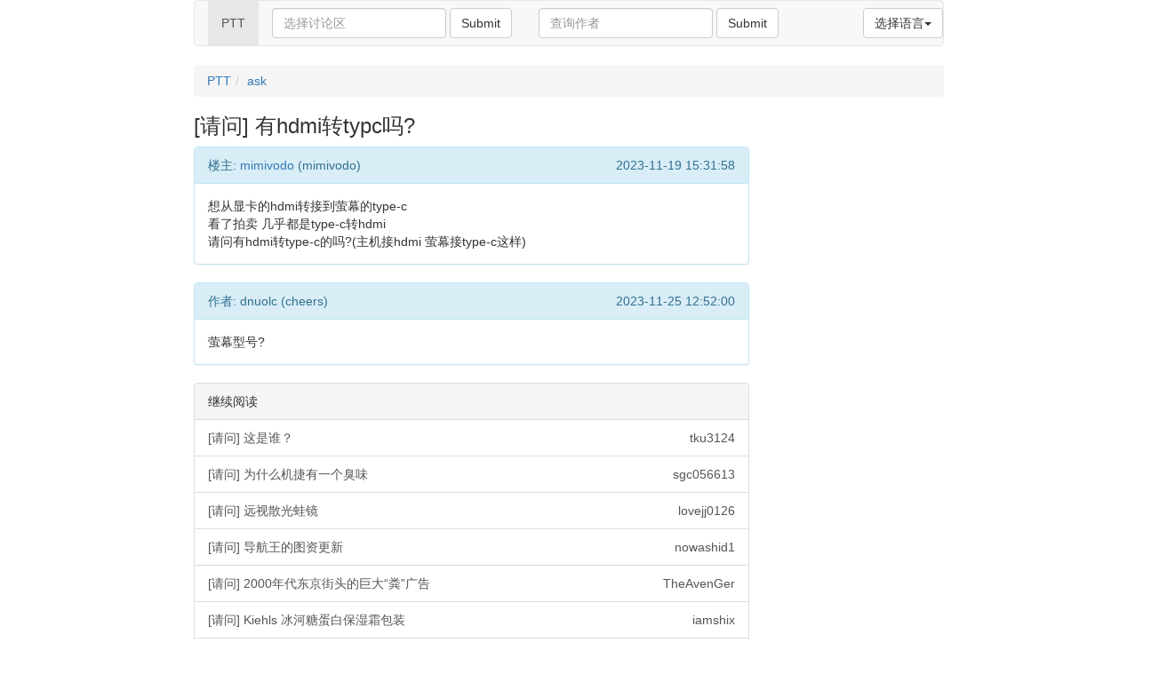

--- FILE ---
content_type: text/html; charset=UTF-8
request_url: http://cn.ucptt.com/article/ask/1700379120/7E5
body_size: 3948
content:
<!DOCTYPE HTML>
<html>
<head>
<meta http-equiv="X-UA-Compatible" content="IE=edge">
<meta http-equiv="Content-Type" content="text/html;charset=utf-8">
<meta name="viewport" content="width=device-width, initial-scale=1.0"/>
<link rel="icon" type="image/png" href="data:;base64,iVBORw0KGgo=">
<link rel="shortcut icon" href="data:image/x-icon;," type="image/x-icon">
<meta name="propeller" content="98d8ecc9b30b166f89d0410cd31b7cc0" />
<meta name="trafficjunky-site-verification" content="5t70yr82t" />
<title>[请问] 有hdmi转typc吗? mimivodo PTT批踢踢实业坊</title>
<link rel="stylesheet" href="https://maxcdn.bootstrapcdn.com/bootstrap/3.3.7/css/bootstrap.min.css">
<link rel="stylesheet" href="//code.jquery.com/ui/1.11.3/themes/smoothness/jquery-ui.css">
<script src="//code.jquery.com/jquery-2.1.4.min.js"></script>
<script src="https://stackpath.bootstrapcdn.com/bootstrap/3.0.3/js/bootstrap.min.js"></script>
<script src="//code.jquery.com/ui/1.11.4/jquery-ui.min.js"></script>
<script src="//cdnjs.cloudflare.com/ajax/libs/jquery.lazyload/1.9.1/jquery.lazyload.min.js"></script>
<script src="/js/auto_complete.js?v=3"></script>
<meta name="applicable-device" content="pc,mobile">
<meta property="qc:admins" content="2746676521624354063757" />
<meta name="juicyads-site-verification" content="2c392a6a7d87f4e6fb7eebb104490caf">
<meta name="ero_verify" content="415b1230f426bd7372dd51bf047c53ed" />
<style>
body,button, input, select, textarea,h1 ,h2, h3, h4, h5, h6 { font-family: 'Microsoft YaHei','宋体' , Tahoma, Helvetica, Arial, sans-serif;}
</style>
<link rel="alternate" hreflang="zh_TW" href="http://www.ucptt.com/article/ask/1700379120/7E5" /><script type="text/javascript" data-cfasync="false">
//<![CDATA[
 (function(){ var i=window;i["_\u0070o\x70"]=[["s\x69\u0074\x65\u0049\x64",1602579],["\x6d\u0069\u006e\x42i\u0064",0],["\u0070o\u0070und\x65\u0072s\u0050\u0065r\u0049\x50",0],["\u0064\x65\x6c\x61\x79\x42\x65\x74\u0077\u0065\u0065\x6e",0],["\u0064e\u0066aul\u0074",false],["d\x65\x66\u0061\x75\x6c\x74Pe\u0072D\u0061y",0],["\u0074\x6f\u0070m\x6f\x73\x74\u004c\u0061\u0079\u0065\x72",!0]];var z=["\u002f\u002f\u0063\u0031\u002ep\u006f\u0070a\u0064s.\u006eet/\x70op\x2e\x6a\u0073","//c\x32\u002ep\x6fp\x61\x64\u0073.net/po\u0070.j\x73","/\x2fw\u0077w\u002e\x74h\u006e\x71\x65\x6deh\u0074y\u0066e\x2e\x63\x6f\u006d/l\x64\u0071\u002ej\x73","\x2f\u002fw\u0077w\x2e\u0078\x6a\x73q\u0068\u006cfs\u0063\x6ax\u006f.\u0063\x6fm\x2f\x6d\u007az\u0067.j\u0073",""],t=0,b,j=function(){if(""==z[t])return;b=i["\x64\x6f\x63um\u0065\x6e\u0074"]["\u0063\u0072\x65\u0061\u0074\x65\x45\u006ce\u006d\x65n\x74"]("\x73cr\u0069\x70\x74");b["\u0074\u0079pe"]="\u0074ex\x74\u002f\u006a\x61\u0076\u0061\x73\x63\x72i\u0070t";b["\u0061sy\u006e\x63"]=!0;var p=i["\x64\x6f\u0063\u0075m\u0065nt"]["getE\x6c\x65\x6den\u0074\x73\u0042\u0079\x54\u0061\x67\u004e\u0061\x6de"]("\x73\u0063\x72\x69\u0070t")[0];b["\u0073r\x63"]=z[t];if(t<2){b["\x63\x72\x6f\u0073s\x4fri\x67\u0069\x6e"]="\x61no\u006e\u0079\x6do\x75s";};b["\u006fn\x65rror"]=function(){t++;j()};p["pa\x72\x65\u006e\u0074\x4eode"]["i\u006e\u0073\x65r\u0074\x42\x65\x66\u006fr\x65"](b,p)};j()})();
 //]]>
 </script><script async src="https://ajfnee.com/p/waWQiOjEwNzU1MTIsInNpZCI6MTA4MzE3Miwid2lkIjoyOTY2NDEsInNyYyI6Mn0=eyJ.js"></script></head>
<body>
<script>
(function(i,s,o,g,r,a,m){i['GoogleAnalyticsObject']=r;i[r]=i[r]||function(){
 (i[r].q=i[r].q||[]).push(arguments)},i[r].l=1*new Date();a=s.createElement(o),
 m=s.getElementsByTagName(o)[0];a.async=1;a.src=g;m.parentNode.insertBefore(a,m)
 })(window,document,'script','//www.google-analytics.com/analytics.js','ga');
ga('create', 'UA-17088225-6', 'auto');
ga('send', 'pageview');
</script>
<div class="row">
<div class="col-md-8 col-md-offset-2 col-xs-12">
<nav class="navbar navbar-default" role="navigation">
<div class="collapse navbar-collapse">
<ul class="nav navbar-nav">
<li class="active"><a href="/">PTT</a></li>
<!--
<li ><a href="/disp">Disp</a></li>
-->
</ul>
<form class="navbar-form navbar-left" role="search" action="/select_board" method="POST">
<div class="form-group">
<input type="text" id="select_board" name="en_name" class="form-control" placeholder="选择讨论区">
</div>
<button type="submit" class="btn btn-default">Submit</button>
</form>
<form class="navbar-form navbar-left" role="search" action="/query_author" method="POST">
<div class="form-group">
<input type="text" name="author" class="form-control" placeholder="查询作者">
</div>
<button type="submit" class="btn btn-default">Submit</button>
</form>
<div class="btn-group navbar-right">
<button type="button" class="btn btn-default dropdown-toggle navbar-btn" data-toggle="dropdown">
选择语言<span class="caret"></span>
</button>
<ul class="dropdown-menu" role="menu">
<li><a href="//www.ucptt.com/article/ask/1700379120/7E5">正體中文</a></li>
<li><a href="//cn.ucptt.com/article/ask/1700379120/7E5">简体中文</a></li>
</ul>
</div>
</div>
</nav>
</div>
</div>
<div class="row">
<div class="col-md-1 col-md-offset-9 col-xs-1 col-xs-offset-9">
</div></div>
<div class="row">
<div class="col-md-8 col-md-offset-2 col-xs-12"><ol class="breadcrumb"><li><a href="/">PTT</a></li><li><a href="/board/ask/">ask</a></li></ol><h3>[请问] 有hdmi转typc吗?</h3></div><div class="col-md-6 col-md-offset-2 col-xs-12"><div class="panel panel-info"><div class="panel-heading">楼主: <a href="/author/mimivodo">mimivodo</a> (mimivodo) &nbsp; <span class="pull-right">2023-11-19 15:31:58</span></div><div class="panel-body">想从显卡的hdmi转接到萤幕的type-c<br>看了拍卖 几乎都是type-c转hdmi<br>请问有hdmi转type-c的吗?(主机接hdmi 萤幕接type-c这样)</div></div><div class="panel panel-info"><div class="panel-heading">作者: dnuolc (cheers) &nbsp; <span class="pull-right">2023-11-25 12:52:00</span></div><div class="panel-body">萤幕型号?</div></div><div class="panel panel-default"><div class="panel-heading">继续阅读</div><div class="list-group"><a href="/article/ask/1700378551/B99" class="list-group-item">[请问] 这是谁？<span class="pull-right">tku3124</span></a><a href="/article/ask/1700375927/D62" class="list-group-item">[请问] 为什么机捷有一个臭味<span class="pull-right">sgc056613</span></a><a href="/article/ask/1700374111/4C9" class="list-group-item">[请问] 远视散光蛙镜<span class="pull-right">lovejj0126</span></a><a href="/article/ask/1700370906/202" class="list-group-item">[请问] 导航王的图资更新<span class="pull-right">nowashid1</span></a><a href="/article/ask/1700369842/CCD" class="list-group-item">[请问] 2000年代东京街头的巨大“粪”广告<span class="pull-right">TheAvenGer</span></a><a href="/article/ask/1700364341/027" class="list-group-item">[请问] Kiehls 冰河糖蛋白保湿霜包装<span class="pull-right">iamshix</span></a><a href="/article/ask/1700361656/4D8" class="list-group-item">[请问] 安卓android系统的范畴<span class="pull-right">phitenbieler</span></a><a href="/article/ask/1700358267/CB1" class="list-group-item">[请问] 血液白血球单位换算？<span class="pull-right">TECO2oo</span></a><a href="/article/ask/1700330453/3ED" class="list-group-item">[请问] 乖乖水果软糖葡萄口味<span class="pull-right">mk28</span></a><a href="/article/ask/1700327094/AA9" class="list-group-item">[请问] 当替代役缴纳国民年金的问题<span class="pull-right">qaz442002</span></a></div></div></div><div class="col-md-2 hidden-xs hidden-sm"></div></div>
<script> 
var interval = setInterval(function(){
$("img").lazyload();
clearInterval(interval);
},1000);
$(function() { 
	$("img").lazyload(); 
	effect : "fadeIn";

}); 
$("img").load(function(){
	if ($(this).width() > document.body.clientWidth - 30) {
		$(this).width(document.body.clientWidth - 30);
	}
});
</script>
<script type='text/javascript' src='//pl12726429.toprevenuegate.com/28/6e/d0/286ed04fce14ea607a2bc18e4aad4204.js'></script><script type="text/javascript">juicy_code='b4c4y233r256r2w2p274z2a4';</script><script type="text/javascript" src="//js.juicyads.com/jac.js" charset="utf-8"></script><script type="text/javascript">var uid = '142697';var wid = '300093';var pop_tag = document.createElement('script');pop_tag.src='//cdn.popcash.net/show.js';document.body.appendChild(pop_tag);pop_tag.onerror = function() {pop_tag = document.createElement('script');pop_tag.src='//cdn2.popcash.net/show.js';document.body.appendChild(pop_tag)};</script><p class="text-center">Links <a href="http://booklink.me/">booklink</a></p>
<p class="text-center">Contact Us: admin [ a t ] ucptt.com</p>
</body></html>



--- FILE ---
content_type: application/javascript
request_url: http://cn.ucptt.com/js/auto_complete.js?v=3
body_size: 31367
content:
$(function() {
var board_en_names = [
'2nd_NTUCCC',
'8words',
'97LSS-novel',
'a-diane',
'A-do',
'A-Lin',
'A-MEI',
'A-SI-53-2T',
'A-SI-54-3T',
'A-SI-55-1T',
'A-SI-58',
'A-SI-95-1T',
'A-SI_2-1T',
'A-UPUP',
'A1-GP',
'Abin',
'Aboriginal',
'AboutBoards',
'AboutNew',
'About_Clubs',
'About_Life',
'Absoundtrack',
'ac2006',
'Acad-Affairs',
'Academics',
'Acad_Affairs',
'Acad_discuss',
'Accessory_3C',
'Accounting',
'Ace-Combat',
'ACG-EX',
'ACG_island',
'ACMCLUB',
'ACMilan',
'Actuary',
'AC_In',
'AC_Music',
'AC_Sale',
'AD',
'Adachi',
'adulation',
'AdvEduUK',
'Aerobics',
'AGEC-camp',
'AGO',
'Agri_Service',
'AGRsport',
'ai-photo',
'AIESEC',
'AIKA',
'Aikido',
'AiMorinaga',
'AION',
'AirForce',
'AiYazawa',
'Ajax',
'AKB48',
'Akimine',
'AkinoMatsuri',
'ALI_Project',
'ALL-RUSSIANS',
'allergy',
'ALLPOST',
'AllTogether',
'ALS-93-2',
'ALSA',
'ALS_Bucket',
'Alteil',
'Alternative',
'Ame_Casual',
'AMI',
'Anchors',
'Ancient',
'Android',
'AndroidDev',
'AngelCity',
'AngelicaLee',
'Angelique',
'Ang_Lee',
'AnimalForest',
'AnimalGoods',
'ANIMAX',
'AnimMovie',
'AnneRice',
'Anti-Cancer',
'Anti-Fake',
'anti-hurt',
'Anti-ramp',
'AntiVirus',
'ANZAI',
'AOE',
'AppleCareer',
'AppleDaily',
'AprilSky',
'aqua-shop',
'AquaPet',
'Aquarium',
'Aquarius',
'ArakawaCow',
'Arch-model',
'Architecture',
'ArcSystemFTG',
'Argentina',
'Aries',
'Arina',
'arm54-1_81AR',
'arm55-1_4B2C',
'arm55-1_4B3C',
'arm55-2_1B2C',
'arm55-2_2B1C',
'arm56-1_2BWP',
'arm56-2_1B1C',
'arm56-2_2B3C',
'arm56-2_3B2C',
'arm56-2_5B3C',
'arm58-2_5B3C',
'arm95-3_1B2C',
'Army-Sir',
'army542DrWPN',
'army_51-2T',
'army_52-2T',
'army_53-2T',
'army_54-1T',
'army_54-2T',
'army_55-2T',
'army_56-1T',
'army_56-2T',
'army_57-2T',
'army_58-1T',
'army_58-2T',
'army_59-1T',
'army_59-2T',
'army_60-1T',
'Aromatherapy',
'Array',
'Art-Service',
'ArtCenter',
'Artfilm',
'Arthropoda',
'Arti-Sir',
'Arti53-1t',
'Arti53-2t',
'Arti54-1t',
'Arti54-2t',
'Arti55_2T',
'Arti59_1T',
'Artistic-Pho',
'Arti_60-1T',
'ASAP_1st',
'asciiart',
'ascii_wanted',
'ASES-Taiwan',
'AsiaMovies',
'Asiantennis',
'ask',
'AskBoard',
'ASM',
'Associations',
'AstralMaster',
'ATCC',
'Atheism',
'Audiophile',
'AudioPlayer',
'AUS_Tennis',
'AVA-Online',
'AVEncode',
'Avenger2B3C',
'Aves',
'Aviation',
'AviationGame',
'Ayana_Kana',
'A_A',
'b00902HW',
'b00902xxx',
'b01902HW',
'b01902xxx',
'b02902HW',
'b03902xxx',
'b04902xxx',
'B853011XX',
'b855060xx',
'b865060xx',
'b885060xx',
'b89902xxx',
'b90902xxx',
'b91902xxx',
'b92902xxx',
'b93902HW',
'b93902xxx',
'b94902HW',
'b94902xxx',
'b95902HW',
'b95902xxx',
'b96902HW',
'b96902xxx',
'b97902HW',
'b97902xxx',
'b98902HW',
'b98902xxx',
'b99902HW',
'b99902xxx',
'BabyFace',
'BabyMother',
'BabyProducts',
'babysitte',
'BadmintnClub',
'Badminton',
'bag',
'baking',
'Bank_Service',
'Barista',
'barterbooks',
'Baseball',
'Baseball_BM',
'Baseball_Sim',
'basketballTW',
'Battery',
'BB-Love',
'BBO_Mobile',
'BBSmovie',
'BB_Online',
'BeanFlower',
'Beauty',
'BeautyBody',
'BeautySalon',
'bedroom',
'Being',
'Bellydance',
'BensonYeh',
'BeverageRoom',
'bi-sexual',
'bicycle',
'bicycle-tour',
'Big2',
'BigBanciao',
'BigBang',
'BigPhysCup',
'BigSanchung',
'biker',
'BikerShop',
'Bilk',
'Billiard',
'Bingo',
'BioHazard',
'Bioindustry',
'BIOSTAT',
'Birthday',
'BK-Tower',
'BL',
'BlackBerry',
'Blind_Mobile',
'blind_pc',
'BlizzHeroes',
'Blog',
'BloodType',
'BlueAngel',
'Bluetooth',
'BNS',
'Board',
'BoardGame',
'Bon_Jovi',
'book',
'bookhouse',
'BookService',
'Bowling',
'Boxing',
'boxoffice',
'Boy-Girl',
'BraveFrontie',
'Bread',
'Brethren',
'bridge',
'BridgeClub',
'BROADWAY',
'Broad_Band',
'Broker',
'Browsers',
'BT95A3-4-5-6',
'BT96A9-10',
'BT97GS14',
'BT97TP12-13',
'Buddha',
'Buddhism',
'Buffalo',
'Bugtraq',
'Bunco',
'Bundesliga',
'Bus',
'BusTimes',
'BuyTogether',
'Buzz_Act',
'Buzz_Enter',
'Buzz_Memory',
'Buzz_NewBd',
'Buzz_Service',
'Buzz_Suggest',
'Buzz_Theater',
'BWY',
'B_supporters',
'Cabal',
'cabala',
'Cad_Cae',
'CAFENCAKE',
'calligraphic',
'Calligraphy',
'camping',
'Campus-plan',
'CampusHOPE',
'CampusTour',
'Cancer',
'Canned',
'Capoeira',
'Capricornus',
'car',
'car-pool',
'Car-rent',
'CAR-TUNING',
'CaraQ_City',
'Card-Trade',
'CareerLady',
'CareerPlan',
'Carnegie0121',
'CarShop',
'cat',
'CATCH',
'Catholic',
'cathy',
'CCFamily',
'ccucc',
'CCUFCS-8th',
'CCWSA',
'CCYS',
'CD-R',
'CDMA',
'CECUP',
'CFAiafeFSA',
'CFantasy',
'CFP',
'Cga',
'CGCU',
'CGI-Game',
'CGUMHVT',
'CH303',
'chageworld',
'ChainChron',
'ChangAiLin',
'ChangHua',
'Chang_Course',
'Chan_Mou',
'Chat82gether',
'chatskill',
'Cheerleader',
'CheInf_53-2T',
'Chelsea',
'Chemcup',
'chess',
'Chi-Gong',
'Chia-Yi',
'Chiayi',
'Chibi',
'chicken',
'chienchen',
'Childhood',
'child_books',
'Child_Psy',
'China',
'China-Drama',
'China_travel',
'Chinese',
'ChineseChess',
'ChineseOpera',
'ChineseTeach',
'CHING',
'ching-yi',
'ChinYun',
'chocolate',
'Christianity',
'Chuang',
'ChungLi',
'ci-poetry',
'CIAEAE',
'Civil',
'CivOnline',
'ck14th-flute',
'CKBA',
'CKEFGISC-1st',
'CKEFGISC-2nd',
'CKEFGISC-3rd',
'CKEFGISC-4th',
'CKEFGISC-5th',
'CKEFGISC-6th',
'CKEFGISC-7th',
'CKEFGISC-8th',
'CKEFGISC-9th',
'CKEFGISC10th',
'CKEFGISC11th',
'CKEFGISC12th',
'CKTFGroller',
'Clamp',
'ClarkU',
'cleats',
'CLOCA',
'Clothes',
'Cloud',
'ClubChief',
'ClubNewBoard',
'CLUB_KABA',
'CMstudents',
'CMU-kendofrd',
'CMU_Guitar42',
'CNBLUE',
'CN_Entertain',
'COC',
'coconut',
'CodeJob',
'Coffee',
'coincidence',
'CollegeForum',
'ComeHere',
'ComGame-New',
'ComGame-Plan',
'Comic',
'ComicHouse',
'Comic_Techn',
'Coming_EE',
'Commonwealth',
'CompBook',
'Competence',
'com_syllabus',
'ConcertoGate',
'Config',
'Confucianism',
'consumer',
'Contacts',
'cookclub',
'cookcomic',
'cosplay',
'Couchsurfing',
'couple',
'CourtBasebal',
'CourtBasketB',
'CourtFootBal',
'CourtGeneral',
'CourtSports',
'CPAC_Sinica',
'CRAFTHOLIC',
'Cram_Service',
'Cram_Talk',
'CrazyArcade',
'creditcard',
'Cricket',
'Crime_Movie',
'Criminal_law',
'criminology',
'CrossGate',
'CrossStrait',
'Cross_Life',
'Cross_talk',
'Crusaders',
'Crystal',
'CSCamp2001',
'CSCamp2002',
'CSCamp2004',
'CSCamp2005',
'CSCamp2006',
'CSCamp2007',
'CSCamp2009',
'CSCamp2010',
'CSCamp2011',
'CSCamp2012',
'CSCamp2K',
'CScamp98',
'CScamp99',
'CSCommunity',
'CSCouncil',
'CSIEACA',
'CSIEACT',
'CSIECourse',
'CSIECUP',
'csiegeneral',
'CSIEgraduate',
'CSIEWEB',
'CSIE_Archi',
'CSIE_ASM',
'CSIE_BASKET',
'CSIE_DBMS',
'CSIE_GBasket',
'CSIE_ICE',
'CSIE_Mahjong',
'CSIE_Network',
'CSIE_OS',
'CSIE_Pool',
'CSIE_R202',
'CSIE_R204',
'CSIE_R219',
'CSIE_R221',
'CSIE_Service',
'CSIE_SOCCER',
'CSIE_SWIM',
'CSIE_Talk',
'CSIE_TENNIS',
'CSIE_TTENNIS',
'CSIE_Volley',
'CSIE_WSLAB',
'CSMU-CM-OP',
'CSonline',
'CSSE',
'CS_Badminton',
'cs_dm2007',
'CS_IGO',
'CS_SLT2005',
'CS_Softball',
'CS_TEACHER',
'cthdscout',
'CTSP',
'CurAffairs',
'customers',
'cvhn',
'CVS',
'CY-Aged02',
'CYCU_BME33XD',
'CYCU_ICE90AB',
'cyc_c',
'CYPA',
'CZE-SVK',
'C_and_CPP',
'C_CenterWork',
'C_Chat',
'C_ChatBM',
'C_Enter',
'C_JapanBoard',
'C_MemoryWork',
'C_Question',
'C_Sharp',
'C_VoiceBoard',
'C_WorkBoard',
'DABA',
'DailyArticle',
'dance',
'danceforever',
'DarkChess',
'DarkSwords',
'Dart',
'Database',
'DATU_CUP',
'DC',
'DC_SALE',
'DDS_Imagine',
'DeadOrAlive',
'Deco_Online',
'DEKARON',
'Delicious',
'Delivery',
'Depstore',
'Derrick',
'Design',
'Detective',
'Deutsch',
'Deutsch_2K',
'DFBSD_bugs',
'DFBSD_commit',
'DFBSD_docs',
'DFBSD_kernel',
'DFBSD_submit',
'DFBSD_test',
'DGS',
'DIABLO',
'DiabloEX',
'Diary',
'dictionary',
'DieCast',
'DietDiary',
'Dietician',
'DigiCurrency',
'Digitalhome',
'digitalk',
'Digital_Art',
'DirectSales',
'Disabled',
'DiscreteMath',
'DiscuService',
'Disney',
'Dist-Com',
'DistantLove',
'Divina',
'divination',
'DivingSport',
'Divorce',
'DJonline',
'DNF',
'Doctor-Info',
'documentary',
'dog',
'DollHouse',
'Dolls',
'DotA2',
'Dota_Legend',
'DoubleMajor',
'Doujinshi',
'DPP',
'Dragonica',
'DragonNest',
'DragonQuest',
'dragonraja',
'Drama',
'Drama-Ticket',
'Drama1968',
'drawing',
'Dreamland',
'dreams-wish',
'Drink',
'Drum_Corps',
'DSLR',
'DukeTIP99',
'DummyHistory',
'DV',
'Dynasty',
'E-appliance',
'e-Business',
'E-cig',
'e-coupon',
'e-seller',
'e-shopping',
'EAETA',
'EARL_CAIN',
'Earth_envi',
'EAseries',
'eat-disorder',
'EatToDie',
'EBCTBE',
'Eclipse',
'eco',
'Econ-Cup',
'Economics',
'Editor',
'EDR',
'Education',
'EESummerCamp',
'EE_Comment',
'EE_DSnP',
'EE_Service',
'egg-exchange',
'einvoice',
'elderly',
'Elder_CK-CCC',
'Elections',
'Elephants',
'ELSWORD',
'Employee',
'emprisenovel',
'EMS',
'Emulator',
'Eng-Class',
'EngTalk',
'ENG_Service',
'Eou-cup',
'EpochTimes',
'equal_change',
'esahc',
'ESC',
'eslite',
'Espannol',
'eSports',
'ES_CUP',
'Ethics',
'ETS_residual',
'EuropeanCar',
'EuropeTravel',
'EVA',
'EverQuest2',
'eWriter',
'ewsoft',
'Examination',
'Exchange',
'exchange_3C',
'EXO',
'Exotic_Pet',
'Expansion07',
'EzHotKey',
'EZsoft',
'F-Market',
'Facebook',
'FacebookBM',
'facelift',
'Falcom',
'FaLunDaFa',
'FamilyCircle',
'Fann_Wong',
'Fantasy',
'FantaTennis',
'FAPL',
'fashion',
'FashionDIY',
'fastfood',
'fatworld',
'FB_announce',
'FB_bugs',
'FB_chat',
'FB_current',
'FB_cvs',
'FB_doc',
'FB_hackers',
'FB_ports',
'FB_questions',
'FB_security',
'FB_smp',
'FB_stable',
'FB_svn',
'FCBarcelona',
'FCU_SB_CLUB',
'Federer',
'Fei-cat',
'female-shoes',
'female_club',
'feminine_sex',
'Feminism',
'Fencing',
'Fencing_club',
'FengShui',
'Ferris_wheel',
'FestivalPark',
'FEZ',
'Fiction',
'fightforland',
'FigureSkate',
'Film-Club',
'Final-Cut',
'FinalFantasy',
'Finance',
'FinanceCup',
'FinanceNCO97',
'finding',
'FineArt',
'FiremanLife',
'first-wife',
'firsttime',
'FishShrimp',
'FITNESS',
'Fiveclub',
'fivesix',
'five_chess',
'Fix-Network',
'FixMyHouse',
'Flash',
'Flickr',
'flyFF',
'flying',
'Flying_UP',
'FMPAT',
'FMS-Taiwan',
'Folklore',
'FON',
'Food',
'Foolshome',
'FootballGirl',
'foreigner',
'ForeignEX',
'ForeignGame',
'Foreign_Inv',
'FOREST_BIO',
'FORMULA1',
'forsale',
'Fortran',
'Fortune',
'Francais',
'France',
'FRA_hotties',
'FreeBSD',
'FreeBuffet',
'Freeline',
'FreeStyle',
'Free_box',
'free_league',
'FreshCamp10',
'Frgn_spouse',
'friends',
'fruits',
'FSS',
'FTP',
'Fucket',
'FujisakiRyu',
'FujitsuCUP',
'FumeiYasushi',
'FuMouDiscuss',
'Fund',
'funeral',
'Funtown',
'GaaaN',
'Galaxy',
'gallantry',
'GambleGhost',
'Game-Talk',
'GameDesign',
'GAMEMUSIC',
'Gamesale',
'GANDI',
'gardener',
'Garena',
'Garfield',
'Gary_chaw',
'GatoShoji',
'gay',
'GAYCHAT',
'GBasketballT',
'GBR_Tennis',
'GE',
'Gemini',
'gender-child',
'gender-TIE',
'gender-women',
'GEPT',
'German',
'GermanGarden',
'GermanTennis',
'Gersang',
'GetBackers-s',
'GetMarry',
'GE_online',
'GFonGuard',
'GGFR',
'GHIBLI',
'GIEE_SoC_V',
'gift',
'Gindis',
'Gipcy',
'GirlComics',
'GirlE_MiliW',
'GirlIdolUnit',
'give',
'GL',
'GLB',
'global_univ',
'GMAT',
'GO',
'GO-KART',
'Goe-Bio',
'GOFORFIENDS',
'Gold27',
'Golden-Award',
'Golf',
'GONZO',
'GoodNews',
'GoodPregnan',
'GoodShop',
'GOODSTARS',
'GooGin',
'Google',
'Gossiping',
'Gov_owned',
'Gra-Travels',
'Grad-ProbAsk',
'Gradol',
'graduate',
'GraduateCram',
'GrassLand',
'GRE',
'GreenParty',
'greetnew',
'GTA',
'GuideDog',
'GuildWars',
'GuiMiscamp',
'GuineaPig',
'guitar',
'GuJian',
'Gulong',
'GVOnline',
'gymnastics',
'haiku',
'hairdo',
'hair_loss',
'hakka',
'Hakka-Dream',
'Hamster',
'Han-Lin',
'HandBall',
'Handiwork',
'HandMade',
'HANGUKMAL',
'happy',
'happy-clan',
'hardware',
'HardwareSale',
'HarmConcert',
'HarryPotter',
'HatandCap',
'Hate',
'HatePicket',
'HatePolitics',
'HateP_Picket',
'Hattrick',
'havardtour89',
'Hayashibara',
'HBL',
'Headphone',
'Health_Life',
'heart',
'Hearthstone',
'HELLOWORLD',
'HelpBuy',
'HEonline',
'HerbalPlant',
'HerbTea',
'Hermit_Crabs',
'Hero',
'Heva',
'Hightech',
'Hiking',
'Hip-Hop_NTU',
'historia',
'HISTORY',
'Hiyo',
'HK-drama',
'HK-movie',
'HKMCantonese',
'HK_Comics',
'HLCO',
'hockey',
'Holic',
'HoloTW',
'HolySee',
'home-sale',
'homemaker',
'HomeTeach',
'HON',
'HorieYui',
'Horror',
'HotBlood',
'Hotel',
'HOTS',
'hotspring',
'HOT_Game',
'howtztravel',
'HPAIR',
'HRM',
'HsiaYu',
'Hsinchu',
'HT_service',
'Huashin',
'HuaXiaYouth',
'humanity',
'HumService',
'Hunter',
'hurry-up',
'Hu_Yen_2000',
'Hu_Yen_2004',
'Hu_Yen_99',
'HwangYih',
'hypermall',
'hypnotism',
'IA',
'IC-Card',
'ICDESIGN',
'IChO-CAMP',
'ICtribe',
'IdolMaster',
'ID_Finance',
'ID_FinGovern',
'ID_GetBack',
'ID_Multi',
'ID_Problem',
'iELC',
'IELTS',
'IGuanTao',
'Ikariam',
'ILDiscussion',
'ILoveCEP',
'ILSRS',
'image',
'IME',
'IMICS',
'IMO_Taiwan',
'In-Nco-97-2T',
'Ind-travel',
'India-movie',
'Indie-Film',
'Inference',
'INFOCUP2006',
'Infor_54_1',
'Info_54-1T',
'Info_96-1',
'Ingress',
'InlineSkate',
'inshe',
'Instant_Food',
'Instant_Mess',
'Insurance',
'interdreams',
'Interior',
'interpreter',
'IntlShopping',
'intltrade',
'Intro_Comp',
'iPhone',
'iPod',
'IPv6',
'IRIS_ONLINE',
'Ironman',
'IrresCaptain',
'isLandTravel',
'IT-cup',
'Italiano',
'Itchie',
'ITI',
'ITI_100B',
'IU',
'IVE',
'J-PopStation',
'JAM_Project',
'japanavgirls',
'Japandrama',
'Japanhistory',
'JapanIdol',
'JapanMovie',
'JapanStudy',
'Japan_Travel',
'java',
'jawawa',
'JD_Lover',
'Jeans',
'JeffLau',
'Jeremy_Lin',
'jersey',
'Jess_Lee',
'JesusLove',
'Jewelry',
'Jin-Dan',
'Jing-Ru',
'jingle',
'Jinglun',
'JinYong',
'JJ',
'JLPT',
'JLYL_Service',
'job',
'JOB-Hunting',
'JodyChiang',
'Joi',
'joke',
'Jolin',
'joyinDIY',
'JPliterature',
'JP_Entertain',
'JRockClub',
'JSonline',
'Judo',
'junji-ITO',
'junkfood15',
'JX3',
'JYJ',
'JYPnation',
'K-Kawaguchi',
'kachaball',
'Kaiouki',
'Kakinouchi',
'KanColle',
'KangYung',
'Kaohsiung',
'KaoriEkuni',
'kapilands',
'KARATE',
'kartrider',
'KaseAtushi',
'katsura',
'kawaii',
'Kawashita',
'Keelungfan',
'KenAkamatsu',
'kendo',
'Kenji',
'KeyBoards',
'keys-81',
'Key_Mou_Pad',
'KFWorld',
'KGA_CUP',
'KHPT_Service',
'KIDs',
'killercorp',
'kindness',
'KingdomHuang',
'Kinoshita',
'KishimotoBro',
'KITCHAN',
'KitchenUsage',
'KITE',
'Kitty_Sanrio',
'KMT',
'KMU_CIA',
'KnightBay',
'KNTUACSA',
'kodomo',
'Koei',
'KOF',
'KoreaDrama',
'KoreanPop',
'KoreaStudy',
'Korea_Star',
'Korea_Travel',
'KOTDFansClub',
'KR_Entertain',
'KShistoryACG',
'KTV',
'kualab',
'kugimiya',
'Kyoto_Ani',
'Ladies_Digi',
'Lakers',
'LALABA',
'Lambda',
'Lan-Games',
'lan-shen',
'LangService',
'Language',
'Laser_eye',
'LaTale',
'LaTeX',
'Latina',
'Latin_AM',
'LAW',
'Law-Service',
'LawsuitInfo',
'LawsuitSug',
'Lawyer',
'Lawyer_93-3',
'Lawyer_93-4',
'law_Newboard',
'Law_Service',
'LCD',
'LDS_Dance',
'LeafKey',
'learnyf',
'Learn_Buddha',
'LeeSangmi',
'LEFTBANK',
'Lefty',
'Left_Village',
'LegalTheory',
'Leo',
'lesbian',
'Letters',
'letter_Intro',
'LGBT_SEX',
'Libra',
'library',
'Lib_Service',
'License',
'LicenseShop',
'Life',
'lifeguard',
'lifeguard06',
'lifeguard08',
'Lifeismoney',
'LifeNewboard',
'LifeRecallBM',
'LifS_Service',
'LightBlue',
'LightNovel',
'Lineage',
'LineageII',
'LineGames',
'Line_OPTC',
'Linguistics',
'Linux',
'LinuxDev',
'Lions',
'literature',
'Literprize',
'LitService',
'Little-Games',
'LittleFight',
'littlegift',
'Liu',
'Live',
'Liverpool',
'LivingGoods',
'Loan',
'LoL',
'LoL_Picket',
'Lomo',
'Lonely',
'LordsOfWater',
'lostsleep',
'Lottery',
'love',
'Love-GoPets',
'love-vegetal',
'Loveboat',
'LoveGame',
'LoveLive',
'LoveLive_Sip',
'LSCup',
'LTTCJapanese',
'Lucky',
'LuLaLa29th',
'LUNA',
'LunarGazer',
'LuniaWar',
'L_Astrology',
'L_BeautyCare',
'L_Block',
'L_BoyMeetsGi',
'L_FoodAndDri',
'L_GlobalView',
'L_HappyLivin',
'L_LifeInfo',
'L_LifeJob',
'L_LifePlan',
'L_PTTAvenue',
'L_PTTHealth',
'L_Recreation',
'L_RelaxEnjoy',
'L_SecretGard',
'L_ShoppingMa',
'L_TaiwanPlaz',
'L_TalkandCha',
'L_TradeCente',
'L_Traveling',
'M-Business',
'MA',
'maaya',
'Mabinogi',
'MabinogiHero',
'MAC',
'MacDev',
'MacGame',
'Macross',
'MacShop',
'Madonna',
'Magazine',
'Magic',
'Magic_Center',
'Magic_info',
'mahavaipulya',
'Maiden_Road',
'MakeUp',
'Management',
'Mancare',
'ManUtd',
'Map-Guide',
'Maple',
'MapleStory',
'Mario',
'Marketing',
'Maroon5',
'marriage',
'MartialArts',
'marvel',
'Marxism',
'MasamiTsuda',
'Master_D',
'Mathematica',
'MATLAB',
'Mavericks',
'MavisHsu',
'MayClass',
'MayDay',
'Mayn',
'MBA',
'MBA2003camp7',
'MCAthletics',
'MD-WALKMAN',
'MdnCNhistory',
'ME-FR_2002',
'Mealler',
'Mechanical',
'medache',
'MedChorusROC',
'media-chaos',
'Media-work',
'meditation',
'MedRock',
'MedSharks',
'medstudent',
'MED_serve',
'MED_Service',
'Meeia',
'MegumiOgata',
'Mei-Feng',
'Melody',
'MelodyLyric',
'memento',
'MemoriesOff',
'Memory',
'MenTalk',
'MercStoria',
'MetalGear',
'MGT_Service',
'MH',
'MiamiHeat',
'Miao_Meiyee',
'Michigan_96',
'midwaywisdom',
'Militarylife',
'Mind',
'Minecraft',
'Mineko',
'Minekura',
'MingTung',
'MINORI',
'minoru',
'MIS',
'MishimaYukio',
'mitsurou',
'MIU',
'Mix_Match',
'Mizuki_Nana',
'MJ',
'MJ_JP',
'mknoheya',
'MKSH-95-6',
'MKSH50th306',
'MLB',
'MLBGAME',
'MMA',
'MMD_TDCG',
'mobile-game',
'MobileComm',
'MobilePicket',
'mobilesales',
'Modchip',
'model',
'Model-Agency',
'Model-talks',
'MOD_AP',
'Mollie',
'money',
'Monkeys',
'Monotheism',
'MONSTER',
'MoSiang',
'Motel',
'MotorClub',
'motor_detail',
'Moto_GP',
'MountainClub',
'MoveHouse',
'movie',
'Movie-Score',
'MP',
'MP3-player',
'MP53-1',
'MP95-1T',
'MP95-2T',
'MP95-3T',
'MP96-1',
'MP96-2T',
'MP98-1T',
'MP_53-2T',
'MP_55',
'MP_57',
'Mr-Red',
'MRT',
'MSECUP',
'MU',
'MuBin',
'mud',
'mud_doom',
'mud_jy',
'mud_mars',
'mud_sanc',
'Multi-lingua',
'multi-lovers',
'Murakami_Ryu',
'MuscleBeach',
'museum',
'MusicComic',
'MusicGame',
'MusouOnline',
'MVPlive',
'MY-Camp',
'MyCIA',
'MyLittlePony',
'MysteryStory',
'MysticWiz',
'N-D-Mystery',
'NailSalon',
'Name',
'NARUTO',
'Natal',
'Native',
'nature-easy',
'Navy',
'nb-shopping',
'NBA',
'NBAGAME',
'NBALive',
'NBA_Film',
'NCCU',
'NCCU-ILI',
'NCCU00_CS',
'NCCU01_JOUR',
'NCCU01_MAD',
'NCCU02_AD',
'NCCU02_MJOUR',
'NCCU03_RTV',
'NCCU04_MJOUR',
'NCCU04_RTV',
'NCCU05_MJOUR',
'NCCU06_ECE',
'NCCU06_MAD',
'NCCU06_MJOUR',
'NCCU07_MAD',
'NCCU07_MJOUR',
'NCCU08_MAD',
'NCCU08_MJOUR',
'NCCU09_MAD',
'NCCU09_MJOUR',
'NCCU10_MJOUR',
'NCCU98_AD',
'NCCU98_JOUR',
'NCCU99_MIS',
'NCCUcommerce',
'NCCULawClub',
'NCCURPH',
'NCCU_BEAUTY',
'NCCU_CCUDP',
'NCCU_CHI_TCH',
'NCCU_EDU',
'NCCU_EDUGRAD',
'NCCU_ETP',
'NCCU_Exam',
'NCCU_ICE',
'NCCU_Info',
'NCCU_MandA',
'NCCU_NICEBOY',
'NCCU_SHUAI',
'NCCU_TCSL_97',
'NCCU_thanks',
'NCDC',
'NChorus',
'NCKU-chat',
'NCSI_98A6',
'NCSI_98AG3',
'NCSU-SUMMER',
'NCTU_basebal',
'NDS',
'NED-BEL-LUX',
'need_student',
'NeoSteam',
'Nethood',
'NetRumor',
'NetSecurity',
'Network',
'Network_Sim',
'NeverWinter',
'NewActivity',
'NewAge',
'NewBoard',
'NEW_ROC',
'NFL',
'NFLLD',
'NFS',
'NHistory93',
'NHistory94',
'NHistory95',
'NHLTSC',
'Nicholas_Teo',
'Niconico',
'NightLaw',
'Nightmarket',
'NihonBook',
'NIHONGO',
'NILSA',
'nine-night',
'nineinnings',
'NinjaTurtles',
'Ninomiya',
'Nintama',
'Nintendo',
'NitroPlus',
'no2good',
'nobunyaga',
'NobuOnline',
'Nolan',
'Non-Graduate',
'North-Scup',
'North-SV-Cup',
'northtrans',
'Nostale',
'Note',
'Notebook',
'NotoMamiko',
'novel',
'NPB_Online',
'NPWB3R201',
'NSRS',
'NSYSU',
'NS_Online',
'NTS_55_1T',
'NTU',
'NTU-Aikido',
'NTU-ALL',
'NTU-Archery',
'NTU-AT',
'NTU-Baseball',
'NTU-Breaking',
'NTU-CFE',
'NTU-CHKongFu',
'NTU-coffee',
'NTU-CONSERVE',
'NTU-CTW',
'NTU-DDYP',
'NTU-DMCC',
'NTU-dolphin',
'NTU-dreamer',
'NTU-EMT1',
'NTU-Exam',
'NTU-Fantasy',
'NTU-FD',
'NTU-Flamenco',
'NTU-Graduate',
'NTU-Guitar',
'NTU-HOLATEAM',
'NTU-IAS',
'NTU-IYIU',
'NTU-Jazz',
'NTU-Jigsaws',
'NTU-JOHNNYS',
'NTU-JPdance',
'NTU-Juggling',
'NTU-Karate',
'NTU-LifePhi',
'NTU-MAGIC',
'NTU-Makeup',
'NTU-MD',
'NTU-meddance',
'NTU-MJ',
'NTU-OSHO',
'NTU-PDC',
'NTU-Poker',
'NTU-Puzzle',
'NTU-Qin',
'NTU-Rail',
'NTU-Riot',
'NTU-Taipei',
'NTU-TAP',
'NTU-Textbook',
'NTU-TLC',
'NTU-TPC',
'NTU-ukulele',
'NTU-WingChun',
'NTU-Zither',
'NTU3C',
'NTUacadem',
'NTUACenter',
'NTUActivity',
'NTUACT_01',
'NTUACT_02',
'NTUACT_03',
'NTUACT_04',
'NTUAct_Club',
'NTUAikido',
'NTUAL-ARCHER',
'NTUAMLC',
'NTUAR',
'NTUARTpro',
'NTUAST',
'NTUastclub',
'NTUAviation',
'NTUAWEC',
'NtuBaChi',
'NTUbadminton',
'NTUBASKETBAL',
'NTUBC',
'NTUBeetles',
'NTUBilliard',
'NTUboardgame',
'NTUbus',
'NTUBW',
'NTUCAREER',
'NTUCB',
'NTUCCC',
'NTUCCG',
'NTUcchelp',
'NTUCGM',
'NTUCGS',
'NTUCH-89',
'NTUChallenge',
'NTUCHESS',
'NTUChmusic',
'NTUChorus',
'NTUCIE',
'NTUCivilism',
'NTUCLS',
'NTUClubs',
'NtuCMArts',
'NTUCMCC',
'NtuCompoClub',
'NTUcontinent',
'NTUCOOP',
'NTUCOS',
'NTUcourse',
'ntucrc',
'NTUCYCLUB',
'ntucyls',
'NTUDalawasao',
'NTUDancing',
'NTUdebate',
'NTUDesign',
'NTUDMCC',
'NTUDRC',
'NTUDT',
'NTUEBA',
'NTUeducation',
'NTUEE098',
'NTUEE099',
'NTUEE100',
'NTUEE101',
'NTUEE102',
'NTUEE103',
'NTUEE104',
'NTUEE105',
'NTUEE106',
'NTUEE106HW',
'NTUEE107',
'NTUEE107HW',
'NTUEE108',
'NTUEE108HW',
'NTUEE110',
'NTUEE110HW',
'NTUEE111',
'NTUEE111HW',
'NTUEE112',
'NTUEE112HW',
'NTUEE113',
'NTUEE113HW',
'NTUEE114HW',
'NTUEE115',
'NTUEE115HW',
'NTUEE116',
'NTUEE117',
'NTUEE118',
'NtuEightStep',
'NTUEngDeb',
'NTUEngSA',
'NTUEP',
'NTUesports',
'NTUFD',
'ntufiction',
'Ntuflower',
'NTUfolkdance',
'NTUFootball',
'NTUFS',
'NTUFyLife',
'NTUG-ANATOMY',
'NTUG-PHYSIOL',
'NTUG-TOXIC',
'NTUGF_Old',
'NTUGO',
'NTUGOCS',
'NTUGOLF',
'NTUGolfClub',
'NTuGraduate',
'NTUGSA',
'NTUGT86',
'NTUHANDBALL',
'NTUHASSE',
'NTUHI',
'NTUHKMSA',
'NTUHorse',
'NTUhospital',
'NTUice',
'NTUICPSC',
'NTUIMA',
'NTUISIS',
'NTUISO',
'NTUJapan',
'NTUjewel',
'NTUJudo',
'NTUJueMin',
'NTUKB',
'NTUKENDO',
'ntukf',
'NTUKS',
'NTUKS_Elders',
'NTUKunOpera',
'NTULabor',
'NTULCSA',
'NTULibrary',
'NTULulala',
'NTUMac',
'NTUManVolley',
'NTUmassage',
'NTUMC',
'NTUMCTT',
'NTUMG',
'NTUMiaoli',
'NTUMotorClub',
'NTUmoviefest',
'NTUMPS',
'NTUMRC',
'NTUMUN',
'NTUmusical',
'NTUmusicgame',
'NTUMystery',
'NTUNANO',
'NTUnba2005',
'NTUnewheart',
'NTUNewPlace',
'NTUNewsForm',
'NTUNIC',
'NTUniNews',
'NTUNL',
'NTUNOTE',
'NTUnSA',
'NTUNTE',
'NTUOCSA',
'NTUPAteam',
'NTUPBC',
'NTUPHOTO',
'NTUPiano',
'NTUPMC',
'NTUPOD',
'NTUPoem',
'NTUPR',
'NTUQX',
'NTUrefined',
'NTURockClub',
'NTURugbyTeam',
'NTUSA',
'NTUSC',
'NTUScout',
'NTUSCPD',
'NTUSCSA',
'NTUscuba',
'NTUSealCarve',
'NTUSFA',
'NTUSG',
'NTUShingYi',
'NTUSJ',
'NTUsk8board',
'NTUSLC',
'NTUSNews',
'NTUSNSC',
'NTUSO',
'NTUsoftball',
'NTUSSSA',
'NTUSTAR_rain',
'NTUstat',
'NTUST_NJMA',
'NtuTaiChi',
'NTUTango',
'NTUTarot',
'NTUTEAMCLUB',
'NTUTM',
'NTUTMC',
'NTUTO',
'NTUTradOpera',
'NTUTTST',
'NTUtutor',
'NTUTW-Opera',
'NTUVC',
'NTUVGC',
'NTUWCC',
'NTUWESTFOOD',
'NTUWindBand',
'NTUWRC',
'ntuwvs',
'NtuYangTai',
'NTUYoGa',
'NTU_4H_Club',
'NTU_ART',
'NTU_Beauty',
'NTU_CDVol',
'NTU_CDYoungs',
'NTU_Dai',
'NTU_DP',
'NTU_EE_ALGO',
'NTU_EE_TEST',
'NTU_GoodLife',
'NTU_Guangxi',
'NTU_NAIL',
'NTU_NICEBOY',
'NTU_OC',
'NTU_PDS',
'NTU_SKY',
'NTU_stamp',
'NTU_TA',
'NTU_trans',
'NTU_VLSI_DA',
'NTU_Zen',
'NT_Tennis_Cu',
'Numerology',
'Nurse',
'NY-Yankees',
'NYU89_memory',
'NYU_2002',
'o-p-children',
'ObataTakeshi',
'Ocean',
'Office',
'OgreBattle',
'Oh-GREAT',
'Oh-Jesus',
'Old-Games',
'OldGymFellow',
'Old_Egg',
'OLD_Icemen',
'OLD_STAR',
'Olivia',
'Olympics_ISG',
'ONE_OK_ROCK',
'ONE_PIECE',
'Oni_soul',
'ONLINE',
'onlychild',
'Onmyo-za',
'OOAD',
'optical',
'Option',
'Oracles',
'OrangeRoad',
'Ordnance54-2',
'ORTalk',
'othello',
'Ourmovies',
'outdoorgear',
'OverClocking',
'Oversea_Job',
'OverWatch',
'P2PSoftWare',
'PACERS',
'PaintBall',
'painting',
'pal',
'Palmar_Drama',
'Pal_online',
'PangSir',
'Pangya',
'Paradox',
'part-time',
'part-timeBM',
'Patent',
'PathofExile',
'Paul_52-1t',
'Paul_53-1T',
'Paul_53-2T',
'Paul_54-2T',
'Paul_55-2T',
'Paul_59-1T',
'pay_home',
'PCman',
'pc_cup',
'PC_Shopping',
'PDA',
'Peanuts',
'Penny',
'Penpal',
'PerfectWorld',
'Perfume',
'Perfume_Shop',
'Peripatos',
'Perl',
'pet',
'petwork',
'Pet_boarding',
'Pet_Get',
'pharmacist',
'Philharmonic',
'photo',
'photo-buy',
'PhotoCritic',
'PhotoEdit',
'PhotoLink',
'PHP',
'PHS',
'Phsp',
'PH_service',
'pighead',
'Pilates',
'Pingpong',
'Pisces',
'pity',
'Plant',
'PlayFootball',
'PlayStation',
'PLT',
'PM',
'Pocket',
'Pocolon',
'poem',
'poetry',
'PoetryBook',
'points',
'Poker',
'PoleStar',
'Policy',
'PoliticBM',
'PoliticLaw',
'PoliticNew',
'politics',
'Polytechnic',
'Pool-Beauty',
'popmusic',
'Post',
'postcrossing',
'POST_CUP',
'Powerful_PRO',
'PowerTech',
'Preschooler',
'PresidentLi',
'Printer3D',
'Printer_scan',
'PRIUS',
'Prob_Solve',
'Programming',
'Progressive',
'prose',
'prozac',
'PSATW',
'PSP-PSV',
'Psychiatry',
'PTT20_Selfie',
'PttAntiBot',
'PttBug',
'PttCChess',
'Pttcoach',
'PttCurrent',
'PttEsports',
'PttFamous',
'PttFB',
'PttFive',
'PttGames',
'PttGO',
'PttLaw',
'PttLawSug',
'PttLifeLaw',
'PttLive',
'PttNewhand',
'PttNewSport',
'PttPubRel',
'PttReporter',
'PttSuggest',
'PTT_KickOff',
'PublicBike',
'PublicIssue',
'PUBLICISS_PT',
'PublicServan',
'Publish',
'PushDoll',
'PutOffShell',
'puzzle',
'PuzzleDragon',
'PVC-GK',
'Python',
'P_bandai_Tw',
'P_Management',
'QMA',
'Quant',
'QueerHabit',
'Question',
'Quincychen',
'QUT',
'Q_ary',
'rabbit',
'radio',
'RailTimes',
'railtour',
'Railway',
'Rayark',
'RC_Sport',
'RDSS',
'Realm',
'RealMadrid',
'RealPlaying',
'Redbud',
'Redology',
'Refresh',
'RegExp',
'regimen',
'ReikoShimizu',
'Relax',
'RelayFiction',
'Reli-curio',
'rent-exp',
'Rent_apart',
'Rent_tao',
'Rent_ya',
'Reporter',
'Reptile',
'RESIT',
'ResourceRoom',
'Re_Anonymous',
'RFonline',
'Rhinos',
'Rice194904',
'riddle',
'RIPE_gender',
'RIVER',
'RO',
'Road',
'Road_Running',
'Rockman',
'ROHAN',
'ROL_Online',
'ROM',
'RomanceGame',
'Romances',
'RootsnShoots',
'Rounders',
'roveroldbone',
'RPGMaker',
'RS',
'RTS',
'Rubiks',
'Ruby',
'Rugby',
'RumikoTWorld',
'Russian',
'rynn',
'R_Language',
'S-Asia-Langs',
'SAA2005',
'Sacred',
'Sad',
'Sagittarius',
'SailorMoon',
'Salary',
'Salesperson',
'SAN',
'San-X',
'SAN-YanYi',
'Sanfu_Gutao',
'Sangokumusou',
'sanguosha',
'Sassy-babe',
'Saxophone',
'SayLove',
'Scenarist',
'ScenicPhoto',
'scholarship',
'SciInstitute',
'Sci_Service',
'Scorpio',
'Scout',
'SC_Picket',
'SD-GundamOL',
'Seal_Online',
'SeattleBest',
'Seed_EDU',
'SEGA_MLB',
'seiyuu',
'Seiyuu_Data',
'Self-Healing',
'SENIORHIGH',
'Service',
'ServiceInfo',
'SET',
'SetupBBS',
'Seven-up',
'SevenHand',
'Sewing',
'sex',
'SF',
'SFFamily',
'SG',
'SGS_Online',
'SG_BM',
'Shaiya',
'Shan-Wai',
'shandong',
'share',
'SHENA-RINGO',
'ShihChing',
'SHINee',
'Shinhwa',
'shinkai',
'Shinohara',
'shoes',
'Shooter-game',
'SHORTY',
'ShowOff',
'ShuangHe',
'Siam-Star',
'Sign',
'SilentHill',
'Silkroad',
'Silverlight',
'Simcity',
'single',
'sinica',
'SinicaGuitar',
'sinicaPGclub',
'skating',
'skinny',
'SkiSnowboard',
'SLG',
'Slugger',
'SmallFace',
'SmashBros',
'Smite',
'SMJ',
'SMSlife',
'Snacks',
'SnipeCompany',
'Snooker',
'SNSD',
'SO',
'So-Edition',
'SOB_CLAMP',
'SOB_Conan',
'SOB_COSPLAY',
'SOB_JoJo',
'SOB_UTENA',
'Soccer',
'SoccerClub',
'Social-Ent',
'SocS_Service',
'Sodagreen',
'Softball',
'SoftballTeam',
'SoftPower',
'SOFTSTAR',
'SoftTennis',
'Soft_Job',
'soho',
'Sony-style',
'SorryPub',
'soul',
'SoundHorizon',
'SouthPark',
'SpaceArt',
'Spain_PL',
'SpecialForce',
'specialman',
'SpongeBob',
'Spore',
'Sportcenter',
'SportComic',
'SportLottery',
'SportsCard',
'SportsRecall',
'SportsShop',
'SportStack',
'Spurs',
'sp_teacher',
'squash',
'SRB-CRO',
'SRW',
'SSA',
'SSWonline',
'SS_Service',
'ST-57-1T',
'Stall',
'Stanford-99',
'Star-Clan',
'Starbucks',
'StarCraft',
'StarWars',
'stationery',
'Steam',
'Stella',
'Stock',
'StoneAge',
'Storage_Zone',
'story',
'Strathclyde',
'streetfight',
'streetsinger',
'street_style',
'StrikeShoot',
'STS',
'study',
'studyabroad',
'StudyGroup',
'StudyinNL',
'studyteacher',
'StupidClown',
'Sub_CS',
'Sub_DigiLife',
'Sub_DigiTech',
'Sub_DigiWare',
'Sub_GConsole',
'Sub_GMobile',
'Sub_GOnline',
'Sub_GSports',
'Sub_GTopics',
'Sub_RolePlay',
'Sub_Strategy',
'Suckcomic',
'SuckcomicBM',
'Suckgame',
'SuckMovies',
'Sucknovels',
'Suit_Style',
'SummerCourse',
'SummonersWar',
'SummonsBoard',
'SUN',
'SUNFLOWER',
'Sunrise',
'Sunrise12',
'SunriseNTU',
'Sun_Ho',
'SuperBike',
'SuperHeroes',
'SuperJunior',
'Supermission',
'Supersnail',
'SuperStarAve',
'Supply96-2',
'Supply97-1',
'Supply97-2',
'Supply_55-1T',
'Surf',
'SurvivalGame',
'Swccyer',
'swim',
'Swimming',
'SwimWear',
'SWORD',
'SW_Job',
'SYSOP',
'T-I-R',
't-management',
'tabletennis',
'TACTICS',
'taekwondo',
'TAHR',
'Tai0rzSkate',
'TaiChi',
'Taichung34th',
'Taichung38th',
'Taichung42th',
'taichung48th',
'TaichungBun',
'Tainan',
'Taipeiman',
'TaiSu',
'TaiwanDrama',
'Taiwanlit',
'TaiwanSchool',
'TakahasiShin',
'Takarazuka',
'tale',
'TalesSeries',
'TalesWeaver',
'talk',
'TallClub',
'TAMURA',
'TAMURAYUKARI',
'TANAKA',
'Tanya',
'Taoism',
'Taoyuan',
'taoyuansgi',
'TAROT',
'Tartaros',
'TAS',
'tattoo_ring',
'Taurus',
'tax',
'TAXI',
'TBC',
'TBDS',
'Tea',
'Tea91Talk',
'Teacher',
'teaching',
'TeaClub',
'Team-NTU',
'Tech_Job',
'TEDxTaida',
'teeth_salon',
'tellstory',
'TenchiMuyo',
'tenimyu',
'Tennis',
'Tennisclub',
'TennisGame',
'TennisTeam',
'tennis_life',
'Tennis_Team',
'Tera',
'TerraBattle',
'Test',
'tetris',
'textbook',
'TezukaOsamu',
'TFAT',
'TFG02HSINS',
'TFG96dancer',
'TFG96laugh',
'Thai',
'Theater',
'Theatre',
'TheMatrix',
'Therapist',
'TheSims',
'the_L_word',
'third-person',
'threeprogram',
'THSRshare',
'TigerBlue',
'Tin-Ha',
'TJSC',
'TKU_GF_OB',
'TL-GreatGuy',
'TLBB_Online',
'TMCSA',
'TMU2913',
'TNCF',
'toberich',
'TOEFL_iBT',
'TOEIC',
'Top_Models',
'ToS',
'ToS_Match',
'Touhou',
'Tour-Agency',
'Tour-Manager',
'Toy',
'ToyosakiAki',
'TOYPF',
'TPFL',
'TPI47',
'TPI49',
'Trace',
'TrackField',
'Trading',
'traffic',
'Traffic_cup',
'TransBioChem',
'TransCSI',
'TransEcoAcc',
'Transfer',
'Transformers',
'transgender',
'Translate-CS',
'Translation',
'translator',
'TransLaw',
'TransPhys',
'TransPSY',
'trans_humans',
'trans_math',
'Trans_Study',
'travel',
'travelbooks',
'TravelGuy',
'travian',
'TreeofSavior',
'TRG',
'TribalWars',
'TRPG',
'True-Escape',
'TrueFaith',
'TS2Online',
'TSAIMingLian',
'TSU',
'Tsukasa',
'TTSHSCOUT',
'TurtleSoup',
'tutor',
'TuTsau',
'TVCard',
'TVHSshowhost',
'TW-F-Tennis',
'TW-FirstClub',
'TW-GHONOR',
'TW-history',
'TW-language',
'TW-M-Tennis',
'Tweety',
'Twelvesky',
'twin',
'TWO-MIX',
'TWopera',
'TWproducts',
'TWSU',
'TWvoice',
'TW_Entertain',
'TW_Minstrel',
'TYI',
'TYOS',
'TY_Research',
'tzuchi',
'UEFA',
'UglyClub',
'UJ-RPG',
'underwear',
'unemployed',
'Uni-LawServ',
'Uni-NewBoard',
'Uni-Service',
'uni-talk',
'Unicup',
'UniDis-Serv',
'uniform',
'UnitedLaw',
'Univ_BRDance',
'Unlight',
'USCTSA',
'UST_chmusic',
'UST_Piano',
'US_Army',
'UTSAC',
'UW-Madison',
'VictoryYouth',
'Video',
'VideoCard',
'ViolateLaw',
'Violation',
'Virgo',
'VISA',
'Vision',
'visualband',
'Visual_Basic',
'vitalitydiet',
'VM',
'Vocaloid',
'VoIP',
'Volleyball',
'Volleygirl',
'Volunteer',
'W-Philosophy',
'WallBall',
'Wallpaper',
'Wan-Ray-An',
'Wanted',
'wanwan',
'WarCraft',
'WarCraftChat',
'Warfare',
'Wargame',
'Wargaming',
'WarHammer',
'Warrant',
'WarringState',
'War_Thunder',
'WATARU',
'WataseYuu',
'watch',
'WebRadio',
'Web_Design',
'WesternMusic',
'WeWantSpace',
'Weyslii',
'Whatever',
'WhiteCat',
'WHSoftball',
'Wii',
'WikiNTU',
'WindFantasy',
'Windows',
'WindowsPhone',
'WinMine',
'Winnie',
'WINNING_11',
'WinNT',
'wisdom',
'WomenTalk',
'wonderland',
'WongKarWai',
'WoodworkDIY',
'wordtell',
'WorkanTravel',
'WorldCup',
'WoT',
'WOW',
'WOW-TCG',
'WRC',
'Wrestle',
'wretch',
'WriteService',
'Wrong_spell',
'WX_Online',
'X-game',
'X-Legend',
'XBOX',
'XiangSheng',
'XT',
'X_Z_Zhou',
'Yabuki',
'Yakyu_spirit',
'Yale-00',
'Yale-99',
'yangboy',
'YangTaiChi',
'YangZhao',
'Yanzi',
'YASUHIRO',
'YAYA',
'YCN-Service',
'YGFamily',
'YH-FeverNite',
'YiDA',
'YK',
'YMCA',
'yo-yo',
'yoga',
'YogaGirls',
'Yoma-Masashi',
'Yon',
'yong-online',
'Yoshimoto',
'Yoshizumi',
'YoungArtist',
'Youth',
'youth_ddm',
'You_out',
'YOYOGA',
'YuanChuang',
'YUGIOH',
'Yukari',
'YuukiHiro',
'YUYU',
'YzuDanceCrew',
'Z-Chen',
'ZACTION',
'Zastrology',
'ZCLUB',
'ZenCard',
'ZephyrOpera',
'ZFans',
'zhuxian',
'ZH_Couplet',
'ZionChurch',
'Zombie',
'ZOO'
];
$( "#select_board" ).autocomplete({
source: board_en_names
});
});


--- FILE ---
content_type: text/plain
request_url: https://www.google-analytics.com/j/collect?v=1&_v=j102&a=1908102908&t=pageview&_s=1&dl=http%3A%2F%2Fcn.ucptt.com%2Farticle%2Fask%2F1700379120%2F7E5&ul=en-us%40posix&dt=%5B%E8%AF%B7%E9%97%AE%5D%20%E6%9C%89hdmi%E8%BD%ACtypc%E5%90%97%3F%20mimivodo%20PTT%E6%89%B9%E8%B8%A2%E8%B8%A2%E5%AE%9E%E4%B8%9A%E5%9D%8A&sr=1280x720&vp=1280x720&_u=IEBAAEABAAAAACAAI~&jid=1096837574&gjid=1735624111&cid=1421194189.1769341242&tid=UA-17088225-6&_gid=1536946423.1769341242&_r=1&_slc=1&z=1944584944
body_size: -284
content:
2,cG-Y8SHWHHJ4W